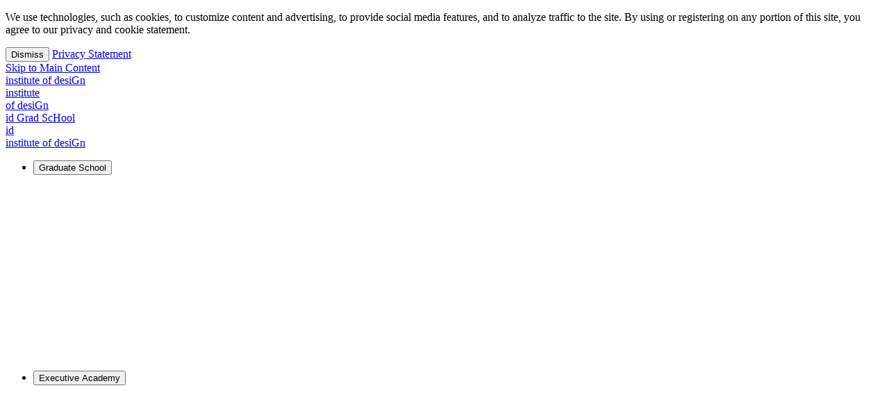

--- FILE ---
content_type: text/html; charset=UTF-8
request_url: https://id.iit.edu/course/business-design/
body_size: 11666
content:
<!DOCTYPE html><html lang="en"><head><meta charset="utf-8"><meta content="ie=edge" http-equiv="x-ua-compatible"><meta name="google" content="notranslate"><meta content="width=device-width, initial-scale=1.0" name="viewport"><link rel="preload" href="https://id.iit.edu/wp-content/themes/id-theme/main.eef5bb6e.css" as="style"><link rel="preload" href="https://id.iit.edu/wp-content/themes/id-theme/main.9d1d03d2.js" as="script"> <script type="speculationrules">{"prerender":[{"where":{"href_matches":"/*"},"eagerness":"moderate"}],"prefetch":[{"where":{"href_matches":"/*"},"eagerness":"moderate"}]}</script> <script defer src="[data-uri]"></script> <link rel="apple-touch-icon" sizes="180x180" href="https://id.iit.edu/wp-content/themes/id-theme/icons/apple-touch-icon.png"><link rel="icon" type="image/png" sizes="32x32" href="https://id.iit.edu/wp-content/themes/id-theme/icons/favicon-32x32.png"><link rel="icon" type="image/png" sizes="16x16" href="https://id.iit.edu/wp-content/themes/id-theme/icons/favicon-16x16.png"><link rel="manifest" href="https://id.iit.edu/wp-content/themes/id-theme/icons/site.webmanifest"><link rel="mask-icon" href="https://id.iit.edu/wp-content/themes/id-theme/icons/safari-pinned-tab.svg" color="#000000"><link rel="shortcut icon" href="https://id.iit.edu/wp-content/themes/id-theme/icons/favicon.ico"><meta name="msapplication-TileColor" content="#000000"><meta name="msapplication-config" content="https://id.iit.edu/wp-content/themes/id-theme/icons/browserconfig.xml"><meta name="theme-color" content="#000000"><link rel="stylesheet" href="https://id.iit.edu/wp-content/cache/autoptimize/css/autoptimize_single_02c35da5b7ca4a2d4fd15edbaf531f27.css"><meta name='robots' content='index, follow, max-image-preview:large, max-snippet:-1, max-video-preview:-1' /><title>Business Design | Institute of Design</title><meta name="description" content="Practical understanding of how businesses create and appropriate value across supply chain and stakeholder networks." /><link rel="canonical" href="https://id.iit.edu/course/business-design/" /><meta property="og:locale" content="en_US" /><meta property="og:type" content="article" /><meta property="og:title" content="Business Design" /><meta property="og:url" content="https://id.iit.edu/course/business-design/" /><meta property="og:site_name" content="Institute of Design" /><meta property="article:publisher" content="https://www.facebook.com/IITDesign" /><meta property="article:modified_time" content="2024-02-09T00:53:21+00:00" /><meta property="og:image" content="https://id.iit.edu/wp-content/uploads/2022/09/kaplan-night.jpg" /><meta property="og:image:width" content="1200" /><meta property="og:image:height" content="1002" /><meta property="og:image:type" content="image/jpeg" /><meta name="twitter:card" content="summary_large_image" /><meta name="twitter:site" content="@IITDesign" /> <script type="application/ld+json" class="yoast-schema-graph">{"@context":"https://schema.org","@graph":[{"@type":"WebPage","@id":"https://id.iit.edu/course/business-design/","url":"https://id.iit.edu/course/business-design/","name":"Business Design | Institute of Design","isPartOf":{"@id":"https://id.iit.edu/#website"},"datePublished":"2022-09-07T00:39:03+00:00","dateModified":"2024-02-09T00:53:21+00:00","breadcrumb":{"@id":"https://id.iit.edu/course/business-design/#breadcrumb"},"inLanguage":"en-US","potentialAction":[{"@type":"ReadAction","target":["https://id.iit.edu/course/business-design/"]}]},{"@type":"BreadcrumbList","@id":"https://id.iit.edu/course/business-design/#breadcrumb","itemListElement":[{"@type":"ListItem","position":1,"name":"Home","item":"https://id.iit.edu/"},{"@type":"ListItem","position":2,"name":"Courses","item":"https://id.iit.edu/course/"},{"@type":"ListItem","position":3,"name":"Business Design"}]},{"@type":"WebSite","@id":"https://id.iit.edu/#website","url":"https://id.iit.edu/","name":"Institute of Design at Illinois Tech","description":"Where learners become leaders and vice versa.","publisher":{"@id":"https://id.iit.edu/#organization"},"alternateName":"ID","potentialAction":[{"@type":"SearchAction","target":{"@type":"EntryPoint","urlTemplate":"https://id.iit.edu/?s={search_term_string}"},"query-input":{"@type":"PropertyValueSpecification","valueRequired":true,"valueName":"search_term_string"}}],"inLanguage":"en-US"},{"@type":"Organization","@id":"https://id.iit.edu/#organization","name":"Institute of Design at Illinois Tech","alternateName":"ID","url":"https://id.iit.edu/","logo":{"@type":"ImageObject","inLanguage":"en-US","@id":"https://id.iit.edu/#/schema/logo/image/","url":"https://id.iit.edu/wp-content/uploads/2022/09/ID_Logotype.png","contentUrl":"https://id.iit.edu/wp-content/uploads/2022/09/ID_Logotype.png","width":2831,"height":1001,"caption":"Institute of Design at Illinois Tech"},"image":{"@id":"https://id.iit.edu/#/schema/logo/image/"},"sameAs":["https://www.facebook.com/IITDesign","https://x.com/IITDesign","https://www.linkedin.com/school/iitdesign/","https://www.youtube.com/channel/UC4jNUHDrKZxPVWjd58S6baQ/featured","https://vimeo.com/iitdesign","https://www.eventbrite.com/o/institute-of-design-id-2741168798","http://www.instagram.com/IITDesign"],"description":"For more than 85 years, ID has invested primarily in students, and therefore, in the future of design through collegial work in the areas of human-centered design and systems design (systems thinking) for the public good.","email":"id-admissions@illinoistech.edu","telephone":"+13125954900","legalName":"Institute of Design at Illinois Tech","foundingDate":"2025-10-18","numberOfEmployees":{"@type":"QuantitativeValue","minValue":"501","maxValue":"1000"},"ownershipFundingInfo":"https://id.iit.edu/new-bauhaus/","ethicsPolicy":"https://id.iit.edu/mission-and-values/","diversityPolicy":"https://id.iit.edu/mission-and-values/"}]}</script> <style id='wp-img-auto-sizes-contain-inline-css' type='text/css'>img:is([sizes=auto i],[sizes^="auto," i]){contain-intrinsic-size:3000px 1500px}</style><style id='classic-theme-styles-inline-css' type='text/css'>/*! This file is auto-generated */
.wp-block-button__link{color:#fff;background-color:#32373c;border-radius:9999px;box-shadow:none;text-decoration:none;padding:calc(.667em + 2px) calc(1.333em + 2px);font-size:1.125em}.wp-block-file__button{background:#32373c;color:#fff;text-decoration:none}</style><link rel='stylesheet' id='import-eventbrite-events-front-pro-css' href='https://id.iit.edu/wp-content/cache/autoptimize/css/autoptimize_single_f5c85b1a5dc3c4c1b012c7547cc824ed.css?ver=6.9' type='text/css' media='all' /><link rel='stylesheet' id='font-awesome-css' href='https://id.iit.edu/wp-content/plugins/import-eventbrite-events/assets/css/font-awesome.min.css?ver=1.7.9' type='text/css' media='all' /><link rel='stylesheet' id='import-eventbrite-events-front-css' href='https://id.iit.edu/wp-content/cache/autoptimize/css/autoptimize_single_5ff0db3847cb91cccd7d2cee389378ca.css?ver=1.7.9' type='text/css' media='all' /><link rel='stylesheet' id='import-eventbrite-events-front-style2-css' href='https://id.iit.edu/wp-content/cache/autoptimize/css/autoptimize_single_bec97aa39fd94c03f4078cc53633a95d.css?ver=1.7.9' type='text/css' media='all' /><link rel='stylesheet' id='stripe-handler-ng-style-css' href='https://id.iit.edu/wp-content/cache/autoptimize/css/autoptimize_single_aa4b8db3479519b496c29ed10208f545.css?ver=2.0.96' type='text/css' media='all' /> <script type="text/javascript" defer src="https://id.iit.edu/wp-includes/js/jquery/jquery.min.js?ver=3.7.1" id="jquery-core-js"></script> <script type="text/javascript" defer src="https://id.iit.edu/wp-includes/js/jquery/jquery-migrate.min.js?ver=3.4.1" id="jquery-migrate-js"></script> <style type="text/css" id="wp-custom-css">label#nf-label-field-42-1,label#nf-label-field-42-2,label#nf-label-field-42-3,label#nf-label-field-42-4,label#nf-label-field-42-5,label#nf-label-field-31-1,label#nf-label-field-31-2,label#nf-label-field-31-3,label#nf-label-field-31-4,label#nf-label-field-31-5{margin-left:1em !important}</style> <script defer src="[data-uri]"></script> <style id='global-styles-inline-css' type='text/css'>:root{--wp--preset--aspect-ratio--square:1;--wp--preset--aspect-ratio--4-3:4/3;--wp--preset--aspect-ratio--3-4:3/4;--wp--preset--aspect-ratio--3-2:3/2;--wp--preset--aspect-ratio--2-3:2/3;--wp--preset--aspect-ratio--16-9:16/9;--wp--preset--aspect-ratio--9-16:9/16;--wp--preset--color--black:#000;--wp--preset--color--cyan-bluish-gray:#abb8c3;--wp--preset--color--white:#fff;--wp--preset--color--pale-pink:#f78da7;--wp--preset--color--vivid-red:#cf2e2e;--wp--preset--color--luminous-vivid-orange:#ff6900;--wp--preset--color--luminous-vivid-amber:#fcb900;--wp--preset--color--light-green-cyan:#7bdcb5;--wp--preset--color--vivid-green-cyan:#00d084;--wp--preset--color--pale-cyan-blue:#8ed1fc;--wp--preset--color--vivid-cyan-blue:#0693e3;--wp--preset--color--vivid-purple:#9b51e0;--wp--preset--gradient--vivid-cyan-blue-to-vivid-purple:linear-gradient(135deg,#0693e3 0%,#9b51e0 100%);--wp--preset--gradient--light-green-cyan-to-vivid-green-cyan:linear-gradient(135deg,#7adcb4 0%,#00d082 100%);--wp--preset--gradient--luminous-vivid-amber-to-luminous-vivid-orange:linear-gradient(135deg,#fcb900 0%,#ff6900 100%);--wp--preset--gradient--luminous-vivid-orange-to-vivid-red:linear-gradient(135deg,#ff6900 0%,#cf2e2e 100%);--wp--preset--gradient--very-light-gray-to-cyan-bluish-gray:linear-gradient(135deg,#eee 0%,#a9b8c3 100%);--wp--preset--gradient--cool-to-warm-spectrum:linear-gradient(135deg,#4aeadc 0%,#9778d1 20%,#cf2aba 40%,#ee2c82 60%,#fb6962 80%,#fef84c 100%);--wp--preset--gradient--blush-light-purple:linear-gradient(135deg,#ffceec 0%,#9896f0 100%);--wp--preset--gradient--blush-bordeaux:linear-gradient(135deg,#fecda5 0%,#fe2d2d 50%,#6b003e 100%);--wp--preset--gradient--luminous-dusk:linear-gradient(135deg,#ffcb70 0%,#c751c0 50%,#4158d0 100%);--wp--preset--gradient--pale-ocean:linear-gradient(135deg,#fff5cb 0%,#b6e3d4 50%,#33a7b5 100%);--wp--preset--gradient--electric-grass:linear-gradient(135deg,#caf880 0%,#71ce7e 100%);--wp--preset--gradient--midnight:linear-gradient(135deg,#020381 0%,#2874fc 100%);--wp--preset--font-size--small:13px;--wp--preset--font-size--medium:20px;--wp--preset--font-size--large:36px;--wp--preset--font-size--x-large:42px;--wp--preset--spacing--20:.44rem;--wp--preset--spacing--30:.67rem;--wp--preset--spacing--40:1rem;--wp--preset--spacing--50:1.5rem;--wp--preset--spacing--60:2.25rem;--wp--preset--spacing--70:3.38rem;--wp--preset--spacing--80:5.06rem;--wp--preset--shadow--natural:6px 6px 9px rgba(0,0,0,.2);--wp--preset--shadow--deep:12px 12px 50px rgba(0,0,0,.4);--wp--preset--shadow--sharp:6px 6px 0px rgba(0,0,0,.2);--wp--preset--shadow--outlined:6px 6px 0px -3px #fff,6px 6px #000;--wp--preset--shadow--crisp:6px 6px 0px #000}:where(.is-layout-flex){gap:.5em}:where(.is-layout-grid){gap:.5em}body .is-layout-flex{display:flex}.is-layout-flex{flex-wrap:wrap;align-items:center}.is-layout-flex>:is(*,div){margin:0}body .is-layout-grid{display:grid}.is-layout-grid>:is(*,div){margin:0}:where(.wp-block-columns.is-layout-flex){gap:2em}:where(.wp-block-columns.is-layout-grid){gap:2em}:where(.wp-block-post-template.is-layout-flex){gap:1.25em}:where(.wp-block-post-template.is-layout-grid){gap:1.25em}.has-black-color{color:var(--wp--preset--color--black) !important}.has-cyan-bluish-gray-color{color:var(--wp--preset--color--cyan-bluish-gray) !important}.has-white-color{color:var(--wp--preset--color--white) !important}.has-pale-pink-color{color:var(--wp--preset--color--pale-pink) !important}.has-vivid-red-color{color:var(--wp--preset--color--vivid-red) !important}.has-luminous-vivid-orange-color{color:var(--wp--preset--color--luminous-vivid-orange) !important}.has-luminous-vivid-amber-color{color:var(--wp--preset--color--luminous-vivid-amber) !important}.has-light-green-cyan-color{color:var(--wp--preset--color--light-green-cyan) !important}.has-vivid-green-cyan-color{color:var(--wp--preset--color--vivid-green-cyan) !important}.has-pale-cyan-blue-color{color:var(--wp--preset--color--pale-cyan-blue) !important}.has-vivid-cyan-blue-color{color:var(--wp--preset--color--vivid-cyan-blue) !important}.has-vivid-purple-color{color:var(--wp--preset--color--vivid-purple) !important}.has-black-background-color{background-color:var(--wp--preset--color--black) !important}.has-cyan-bluish-gray-background-color{background-color:var(--wp--preset--color--cyan-bluish-gray) !important}.has-white-background-color{background-color:var(--wp--preset--color--white) !important}.has-pale-pink-background-color{background-color:var(--wp--preset--color--pale-pink) !important}.has-vivid-red-background-color{background-color:var(--wp--preset--color--vivid-red) !important}.has-luminous-vivid-orange-background-color{background-color:var(--wp--preset--color--luminous-vivid-orange) !important}.has-luminous-vivid-amber-background-color{background-color:var(--wp--preset--color--luminous-vivid-amber) !important}.has-light-green-cyan-background-color{background-color:var(--wp--preset--color--light-green-cyan) !important}.has-vivid-green-cyan-background-color{background-color:var(--wp--preset--color--vivid-green-cyan) !important}.has-pale-cyan-blue-background-color{background-color:var(--wp--preset--color--pale-cyan-blue) !important}.has-vivid-cyan-blue-background-color{background-color:var(--wp--preset--color--vivid-cyan-blue) !important}.has-vivid-purple-background-color{background-color:var(--wp--preset--color--vivid-purple) !important}.has-black-border-color{border-color:var(--wp--preset--color--black) !important}.has-cyan-bluish-gray-border-color{border-color:var(--wp--preset--color--cyan-bluish-gray) !important}.has-white-border-color{border-color:var(--wp--preset--color--white) !important}.has-pale-pink-border-color{border-color:var(--wp--preset--color--pale-pink) !important}.has-vivid-red-border-color{border-color:var(--wp--preset--color--vivid-red) !important}.has-luminous-vivid-orange-border-color{border-color:var(--wp--preset--color--luminous-vivid-orange) !important}.has-luminous-vivid-amber-border-color{border-color:var(--wp--preset--color--luminous-vivid-amber) !important}.has-light-green-cyan-border-color{border-color:var(--wp--preset--color--light-green-cyan) !important}.has-vivid-green-cyan-border-color{border-color:var(--wp--preset--color--vivid-green-cyan) !important}.has-pale-cyan-blue-border-color{border-color:var(--wp--preset--color--pale-cyan-blue) !important}.has-vivid-cyan-blue-border-color{border-color:var(--wp--preset--color--vivid-cyan-blue) !important}.has-vivid-purple-border-color{border-color:var(--wp--preset--color--vivid-purple) !important}.has-vivid-cyan-blue-to-vivid-purple-gradient-background{background:var(--wp--preset--gradient--vivid-cyan-blue-to-vivid-purple) !important}.has-light-green-cyan-to-vivid-green-cyan-gradient-background{background:var(--wp--preset--gradient--light-green-cyan-to-vivid-green-cyan) !important}.has-luminous-vivid-amber-to-luminous-vivid-orange-gradient-background{background:var(--wp--preset--gradient--luminous-vivid-amber-to-luminous-vivid-orange) !important}.has-luminous-vivid-orange-to-vivid-red-gradient-background{background:var(--wp--preset--gradient--luminous-vivid-orange-to-vivid-red) !important}.has-very-light-gray-to-cyan-bluish-gray-gradient-background{background:var(--wp--preset--gradient--very-light-gray-to-cyan-bluish-gray) !important}.has-cool-to-warm-spectrum-gradient-background{background:var(--wp--preset--gradient--cool-to-warm-spectrum) !important}.has-blush-light-purple-gradient-background{background:var(--wp--preset--gradient--blush-light-purple) !important}.has-blush-bordeaux-gradient-background{background:var(--wp--preset--gradient--blush-bordeaux) !important}.has-luminous-dusk-gradient-background{background:var(--wp--preset--gradient--luminous-dusk) !important}.has-pale-ocean-gradient-background{background:var(--wp--preset--gradient--pale-ocean) !important}.has-electric-grass-gradient-background{background:var(--wp--preset--gradient--electric-grass) !important}.has-midnight-gradient-background{background:var(--wp--preset--gradient--midnight) !important}.has-small-font-size{font-size:var(--wp--preset--font-size--small) !important}.has-medium-font-size{font-size:var(--wp--preset--font-size--medium) !important}.has-large-font-size{font-size:var(--wp--preset--font-size--large) !important}.has-x-large-font-size{font-size:var(--wp--preset--font-size--x-large) !important}</style></head><body class="opacity-0 wp-singular course-template-default single single-course postid-1174 wp-theme-id-theme"> <noscript><iframe src="https://www.googletagmanager.com/ns.html?id=GTM-NXZ2H6D"
 height="0" width="0" style="display:none;visibility:hidden"></iframe></noscript><div id="root"><div class="fixed right-0 bottom-0 max-w-[382px] px-40 pt-30 pb-40 bg-black text-white z-10 invisible" data-component="cookieNotice"><p class="text-16 leading-126 tracking-2 mb-30">We use technologies, such as cookies, to customize content and advertising, to provide social media features, and to analyze traffic to the site. By using or registering on any portion of this site, you agree to our privacy and cookie statement.</p><div class="flex gap-x-15"> <button    class="border-1 border-current leading-100 rounded-full outline-none focus-visible:ring-1 focus-visible:ring-current font-normal text-12 s:text-14 tracking-6 uppercase px-11 s:px-13 py-5 hover:bg-white hover:text-black js-dismissButton"
 >Dismiss</button> <a    class="border-1 border-current leading-100 rounded-full outline-none focus-visible:ring-1 focus-visible:ring-current font-normal text-12 s:text-14 tracking-6 uppercase px-11 s:px-13 py-5 hover:bg-white hover:text-black"
 href="https://www.iit.edu/privacy"
 target="_blank"
 rel="noopener noreferrer"
 >Privacy Statement</a></div></div> <a
 class="skip-to-content fixed top-0 left-0 px-8 py-5 bg-gray-30 text-black -translate-y-full focus:-translate-y-0 z-10 outline-none font-normal"
 href="#maincontent"
 > Skip to Main Content </a><div class="g p-15 s:p-25"> <a
 class="font-display-100 leading-100 tracking-normal block whitespace-nowrap col-span-4 s:col-span-12 outline-none focus-visible:ring-1 focus-visible:ring-current focus-visible:ring-offset-4"
 href="https://id.iit.edu/graduate-school/"
 data-component="logo"
 data-logo
 ><div class="relative"><div class="s:invisible js-fit"><div class="hidden s:block">i<span class="salt">n</span>stitute of desiGn</div><div class="s:hidden">i<span class="salt">n</span>stitute<br>of desiGn</div></div><div class="hidden s:block absolute top-0 left-0 js-logo"> id Grad ScHool</div></div> </a></div><header
 class="s:border-b-[1px] border-black-50 pl-5 s:pl-25 pr-5 s:pr-10 text-22 leading-100 tracking-1 flex s:justify-between gap-x-30 will-change-transform fixed s:sticky top-0 right-0 s:right-auto z-9 s:bg-white text-white s:text-black mix-blend-difference s:mix-blend-normal"
 data-component="header"
 data-header
><div class="hidden s:block absolute w-full h-1px bg-black-50 left-0 -translate-y-1px"></div><div class="hidden s:flex items-center h-43 s:h-62 relative flex-shrink-0"> <a class="font-display-100 leading-100 tracking-normal text-32 pr-15 outline-none group" href="/"><div class="origin-top-left group-focus-visible:ring-1 group-focus-visible:ring-black js-monogram">id</div><div class="origin-top-left absolute left-0 top-0 w-[calc(100vw-1.5rem)] s:w-[calc(100vw-2.5rem)] py-25 whitespace-nowrap text-[calc(73.6/1536*100vw)] invisible group-focus-visible:ring-1 group-focus-visible:ring-black js-horizontal">i<span class="salt">n</span>stitute of desiGn</div> </a><nav
 class="relative h-full"
 data-component="navBar"
 data-has-dropdowns
 ><div class="absolute top-full w-screen bg-black origin-top invisible will-change-transform js-dropdownBg"></div><ul class="relative flex items-center h-full"><li class="h-full js-items"> <button
 class="flex items-center h-full text-black px-15 outline-none group hover:opacity-50 js-dropdownButtons"
 data-index="0"
 data-tabbable
 > <span class="group-focus-visible:ring-1 group-focus-visible:ring-current"> Graduate School </span> </button><div
 class="absolute top-full g px-15 s:px-25 w-screen text-white selection:bg-white selection:text-black invisible js-dropdowns"
 style="--b: 100%; clip-path: inset(0% 0% var(--b) 0%);"
 data-index="0"
 ><div class="col-span-5 m:col-span-4 pt-50 pb-85 space-y-20"><h2 class="font-normal text-12 leading-100 tracking-6 uppercase"> For Learners</h2><p class="font-serif text-36 leading-105 tracking-n4"> Identify and build new ways forward, even in the most challenging times.</p> <a
 class="group outline-none focus-visible:ring-1 focus-visible:ring-current flex items-baseline gap-x-5 hover:opacity-70 text-18 s:text-20 pt-10"
 href="https://id.iit.edu/graduate-school/"
 data-tabbable> Learn More<div class="inline-block translate-y-[0.08em] group-hover:rotate-45 will-change-transform">↗</div></a></div><ul class="col-span-6 col-start-7 m:col-start-6 [column-fill:balance] [column-gap:3rem] py-85 [column-count:2]"><li class="inline-block w-full [break-inside:avoid-column] mb-13"> <a
 class="group outline-none focus-visible:ring-1 focus-visible:ring-current hover:opacity-70 text-24 l:text-26 leading-126 tracking-1 will-change-transform"
 href="https://id.iit.edu/graduate-school/"
 data-tabbable> Overview</a></li><li class="inline-block w-full [break-inside:avoid-column] mb-13"> <a
 class="group outline-none focus-visible:ring-1 focus-visible:ring-current hover:opacity-70 text-24 l:text-26 leading-126 tracking-1 will-change-transform"
 href="https://id.iit.edu/graduate-school/master-of-design/"
 data-tabbable> Master of Design</a></li><li class="inline-block w-full [break-inside:avoid-column] mb-13"> <a
 class="group outline-none focus-visible:ring-1 focus-visible:ring-current hover:opacity-70 text-24 l:text-26 leading-126 tracking-1 will-change-transform"
 href="https://id.iit.edu/graduate-school/master-of-design-mba/"
 data-tabbable> Master of Design + MBA</a></li><li class="inline-block w-full [break-inside:avoid-column] mb-13"> <a
 class="group outline-none focus-visible:ring-1 focus-visible:ring-current hover:opacity-70 text-24 l:text-26 leading-126 tracking-1 will-change-transform"
 href="https://id.iit.edu/graduate-school/master-of-design-mpa/"
 data-tabbable> Master of Design + MPA</a></li><li class="inline-block w-full [break-inside:avoid-column] mb-13"> <a
 class="group outline-none focus-visible:ring-1 focus-visible:ring-current hover:opacity-70 text-24 l:text-26 leading-126 tracking-1 will-change-transform"
 href="https://id.iit.edu/graduate-school/master-of-design-methods/"
 data-tabbable> Master of Science in Strategic Design Leadership</a></li><li class="inline-block w-full [break-inside:avoid-column] mb-13"> <a
 class="group outline-none focus-visible:ring-1 focus-visible:ring-current hover:opacity-70 text-24 l:text-26 leading-126 tracking-1 will-change-transform"
 href="https://id.iit.edu/graduate-school/phd-in-design/"
 data-tabbable> PhD in Design</a></li><li class="inline-block w-full [break-inside:avoid-column] mb-13"> <a
 class="group outline-none focus-visible:ring-1 focus-visible:ring-current hover:opacity-70 text-24 l:text-26 leading-126 tracking-1 will-change-transform"
 href="https://id.iit.edu/graduate-school/career-support/"
 data-tabbable> Career Support</a></li><li class="inline-block w-full [break-inside:avoid-column] mb-13"> <a
 class="group outline-none focus-visible:ring-1 focus-visible:ring-current hover:opacity-70 text-24 l:text-26 leading-126 tracking-1 will-change-transform"
 href="https://id.iit.edu/graduate-school/apply/"
 data-tabbable> Apply</a></li></ul></div></li><li class="h-full js-items"> <button
 class="flex items-center h-full text-black px-15 outline-none group hover:opacity-50 js-dropdownButtons"
 data-index="1"
 data-tabbable
 > <span class="group-focus-visible:ring-1 group-focus-visible:ring-current"> Executive Academy </span> </button><div
 class="absolute top-full g px-15 s:px-25 w-screen text-white selection:bg-white selection:text-black invisible js-dropdowns"
 style="--b: 100%; clip-path: inset(0% 0% var(--b) 0%);"
 data-index="1"
 ><div class="col-span-5 m:col-span-4 pt-50 pb-85 space-y-20"><h2 class="font-normal text-12 leading-100 tracking-6 uppercase"> For Organizations</h2><p class="font-serif text-36 leading-105 tracking-n4"> Visualize the opportunities and obstacles ahead, no matter your goals.</p> <a
 class="group outline-none focus-visible:ring-1 focus-visible:ring-current flex items-baseline gap-x-5 hover:opacity-70 text-18 s:text-20 pt-10"
 href="https://id.iit.edu/academy"
 data-tabbable> Learn More<div class="inline-block translate-y-[0.08em] group-hover:rotate-45 will-change-transform">↗</div></a></div><ul class="col-span-6 col-start-7 m:col-start-6 [column-fill:balance] [column-gap:3rem] py-85 [column-count:2]"><li class="inline-block w-full [break-inside:avoid-column] mb-13"> <a
 class="group outline-none focus-visible:ring-1 focus-visible:ring-current hover:opacity-70 text-24 l:text-26 leading-126 tracking-1 will-change-transform"
 href="https://id.iit.edu/academy"
 data-tabbable> Overview</a></li><li class="inline-block w-full [break-inside:avoid-column] mb-13"> <a
 class="group outline-none focus-visible:ring-1 focus-visible:ring-current hover:opacity-70 text-24 l:text-26 leading-126 tracking-1 will-change-transform"
 href="https://id.iit.edu/academy/about/"
 data-tabbable> Work With Us</a></li><li class="inline-block w-full [break-inside:avoid-column] mb-13"> <a
 class="group outline-none focus-visible:ring-1 focus-visible:ring-current hover:opacity-70 text-24 l:text-26 leading-126 tracking-1 will-change-transform"
 href="https://id.iit.edu/resource-library/"
 data-tabbable> Resource Library</a></li><li class="inline-block w-full [break-inside:avoid-column] mb-13"> <a
 class="group outline-none focus-visible:ring-1 focus-visible:ring-current hover:opacity-70 text-24 l:text-26 leading-126 tracking-1 will-change-transform"
 href="https://id.iit.edu/executive-academy/phd-corporate-partnerships/"
 data-tabbable> PhD Corporate Partnerships</a></li><li class="inline-block w-full [break-inside:avoid-column] mb-13"> <a
 class="group outline-none focus-visible:ring-1 focus-visible:ring-current hover:opacity-70 text-24 l:text-26 leading-126 tracking-1 will-change-transform"
 href="https://id.iit.edu/hire-from-id/"
 data-tabbable> Hire from ID</a></li></ul></div></li><li class="h-full js-items"> <button
 class="flex items-center h-full text-black px-15 outline-none group hover:opacity-50 js-dropdownButtons"
 data-index="2"
 data-tabbable
 > <span class="group-focus-visible:ring-1 group-focus-visible:ring-current"> Action Labs </span> </button><div
 class="absolute top-full g px-15 s:px-25 w-screen text-white selection:bg-white selection:text-black invisible js-dropdowns"
 style="--b: 100%; clip-path: inset(0% 0% var(--b) 0%);"
 data-index="2"
 ><div class="col-span-5 m:col-span-4 pt-50 pb-85 space-y-20"><h2 class="font-normal text-12 leading-100 tracking-6 uppercase"> For Everyone</h2><p class="font-serif text-36 leading-105 tracking-n4"> Design novel approaches to the world’s most pressing issues.</p> <a
 class="group outline-none focus-visible:ring-1 focus-visible:ring-current flex items-baseline gap-x-5 hover:opacity-70 text-18 s:text-20 pt-10"
 href="https://id.iit.edu/action-labs/"
 data-tabbable> Learn More<div class="inline-block translate-y-[0.08em] group-hover:rotate-45 will-change-transform">↗</div></a></div><ul class="col-span-6 col-start-7 m:col-start-6 [column-fill:balance] [column-gap:3rem] py-85 [column-count:2]"><li class="inline-block w-full [break-inside:avoid-column] mb-13"> <a
 class="group outline-none focus-visible:ring-1 focus-visible:ring-current hover:opacity-70 text-24 l:text-26 leading-126 tracking-1 will-change-transform"
 href="https://id.iit.edu/action-labs/"
 data-tabbable> Overview</a></li><li class="inline-block w-full [break-inside:avoid-column] mb-13"> <a
 class="group outline-none focus-visible:ring-1 focus-visible:ring-current hover:opacity-70 text-24 l:text-26 leading-126 tracking-1 will-change-transform"
 href="https://id.iit.edu/action-labs/equitable-healthcare"
 data-tabbable> Equitable Healthcare Lab</a></li><li class="inline-block w-full [break-inside:avoid-column] mb-13"> <a
 class="group outline-none focus-visible:ring-1 focus-visible:ring-current hover:opacity-70 text-24 l:text-26 leading-126 tracking-1 will-change-transform"
 href="https://id.iit.edu/action-labs/food-systems/"
 data-tabbable> Food Systems Lab</a></li><li class="inline-block w-full [break-inside:avoid-column] mb-13"> <a
 class="group outline-none focus-visible:ring-1 focus-visible:ring-current hover:opacity-70 text-24 l:text-26 leading-126 tracking-1 will-change-transform"
 href=""
 data-tabbable> </a></li><li class="inline-block w-full [break-inside:avoid-column] mb-13"> <a
 class="group outline-none focus-visible:ring-1 focus-visible:ring-current hover:opacity-70 text-24 l:text-26 leading-126 tracking-1 will-change-transform"
 href="https://id.iit.edu/action-labs/net-behavioral-action-lab/"
 data-tabbable> Net Positive Behavior Lab</a></li><li class="inline-block w-full [break-inside:avoid-column] mb-13"> <a
 class="group outline-none focus-visible:ring-1 focus-visible:ring-current hover:opacity-70 text-24 l:text-26 leading-126 tracking-1 will-change-transform"
 href="https://id.iit.edu/action-labs/more-ways-to-partner/"
 data-tabbable> More Ways to Partner</a></li></ul></div></li><li class="bg-white mix-blend-difference h-full absolute left-0 right-0 pointer-events-none invisible origin-left js-tab"></li></ul></nav></div><div class="flex items-start s:items-center w-full relative z-1"> <a class="ml-auto flex s:hidden items-center px-10 s:px-15 s:gap-x-10 h-43 s:h-62 outline-none focus-visible:ring-1 focus-visible:ring-current focus-visible:ring-inset focus-visible:ring-offset-4" href="/search"> <svg class="w-13" viewBox="0 0 13 18" fill="none"> <path fill-rule="evenodd" clip-rule="evenodd" d="M9.12191 11.4858C11.7158 9.98827 12.6045 6.67149 11.1069 4.07761C9.60936 1.48374 6.29258 0.595008 3.69871 2.09258C1.10483 3.59016 0.216102 6.90694 1.71368 9.50081C3.21125 12.0947 6.52803 12.9834 9.12191 11.4858ZM9.61492 12.3398C12.6804 10.5699 13.7307 6.65008 11.9609 3.58459C10.191 0.519104 6.27118 -0.53121 3.20569 1.23865C0.140198 3.00851 -0.910117 6.92834 0.859745 9.99383C2.62961 13.0593 6.54943 14.1096 9.61492 12.3398Z" class="fill-current"/> <path d="M8.69494 11.7324L9.54887 11.2393L13 17.2169L12.1461 17.7099L8.69494 11.7324Z" class="fill-current"/> </svg><div class="sr-only">Search</div> </a><div id="quick-search" class="hidden s:block relative w-full" data-component="quickSearch"> <button class="ml-auto flex items-center px-10 s:px-15 s:gap-x-10 h-43 s:h-62 outline-none focus-visible:ring-1 focus-visible:ring-current focus-visible:ring-inset focus-visible:ring-offset-4 js-toggle"> <svg class="w-13" viewBox="0 0 13 18" fill="none"> <path fill-rule="evenodd" clip-rule="evenodd" d="M9.12191 11.4858C11.7158 9.98827 12.6045 6.67149 11.1069 4.07761C9.60936 1.48374 6.29258 0.595008 3.69871 2.09258C1.10483 3.59016 0.216102 6.90694 1.71368 9.50081C3.21125 12.0947 6.52803 12.9834 9.12191 11.4858ZM9.61492 12.3398C12.6804 10.5699 13.7307 6.65008 11.9609 3.58459C10.191 0.519104 6.27118 -0.53121 3.20569 1.23865C0.140198 3.00851 -0.910117 6.92834 0.859745 9.99383C2.62961 13.0593 6.54943 14.1096 9.61492 12.3398Z" class="fill-current"/> <path d="M8.69494 11.7324L9.54887 11.2393L13 17.2169L12.1461 17.7099L8.69494 11.7324Z" class="fill-current"/> </svg> <span class="sr-only">Search</span> </button><div class="absolute inset-0 selection:bg-white selection:text-black invisible js-container"></div><div class="absolute top-full inset-x-0 selection:bg-white selection:text-black js-panelContainer"></div></div> <button class="flex flex-grow-0 items-center px-10 s:px-15 s:gap-x-10 h-43 s:h-62 outline-none focus-visible:ring-1 focus-visible:ring-current focus-visible:ring-inset focus-visible:ring-offset-4 before:absolute before:top-0 before:left-[calc(100vw-14.5rem)] before:right-0 before:h-[var(--header-height)] js-menuToggle"> <span class="w-45 h-13 flex flex-col justify-between s:translate-y-1px"> <span class="w-full h-1px bg-current origin-right js-topBun"></span> <span class="w-full h-1px bg-current origin-right js-patty"></span> <span class="w-full h-1px bg-current origin-right js-bottomBun"></span> </span> <span class="sr-only"> <span class="block relative"> <span class="js-menuText">Menu</span> <span class="block absolute top-0 invisible js-closeText">Close</span> </span> </span> </button></div></header><main id="maincontent" tabindex="-1" class="outline-none"><h1 class="sr-only"> Business Design</h1><nav
 class="breadcrumbs"
 aria-label="Breadcrumbs"
 ><ol><li> <a href="/"> Home </a></li><li> <a href="https://id.iit.edu/graduate-school/"> Graduate School </a></li><li> <a
 href="https://id.iit.edu/course/business-design/"
 aria-current="page"
 > Business Design </a></li></ol></nav><div
 class="module mt-30 s:mt-50 px-15 s:px-25 mb-60 s:mb-100"
 ><div class="g gap-y-50"><h2 class="font-serif text-40 s:text-64 leading-100 tracking-n4 col-span-6 s:col-span-7 m:col-span-6"> Business Design</h2><div class="col-span-6 s:col-span-7 m:col-span-6 s:row-start-2"><div class="rich-text max-w-[607px]"><p>Practical understanding of how businesses create and appropriate value across supply chain and stakeholder networks.</p></div></div></div></div><div
 class="module mt-30 s:mt-50 px-15 s:px-25 mb-30 s:mb-50"
 ><h2 class="pt-15 s:pt-25 border-t-1 border-t-black-30 text-22 s:text-26 leading-100 tracking-1" id=""></h2></div><div
 class="module mt-30 s:mt-50 px-15 s:px-25 mb-60 s:mb-100"
 ><div class="g"><div class="col-span-1 s:col-span-2 row-span-2 text-50 xs:text-114 s:text-158 font-display-100 leading-100">“</div><div class="col-span-5 xs:col-span-4 s:col-span-9 m:col-span-8 !col-start-2 xs:!col-start-3 font-serif text-26 s:text-36 leading-120 s:leading-130 tracking-n4"> Course offers an opportunity to think like a business while incorporating [the] human and society-centered solutions ID is good at.</div><div class="col-span-5 xs:col-span-4 s:col-span-9 m:col-span-8 col-start-2 xs:col-start-3 text-right text-black-70 mt-50 font-normal text-16 s:text-20"> —ID alumni</div></div></div><div
 class="module mt-30 s:mt-50 px-15 s:px-25 mb-30 s:mb-50"
 ><h2 class="pt-15 s:pt-25 border-t-1 border-t-black-30 text-22 s:text-26 leading-100 tracking-1" id=""></h2></div><div
 class="module mt-30 s:mt-50 px-15 s:px-25 mb-60 s:mb-100"
 ><div class="g"><div class="col-span-6 s:col-span-5"><h2 class="font-serif text-40 s:text-64 tracking-n4 leading-105 mb-20">Objective & Outcomes</h2></div><div class="rich-text text-18 s:text-22 leading-132 s:leading-145 col-span-6 s:col-start-7"><p>In this course, students will develop a practical understanding of how business models are used to create appropriate value for participants in a value web, such as core business, its customers, suppliers, and other stakeholders. Students will work together through the semester to explore and develop new business model concepts in diverse industry and social sectors. Topics include value proposition, value creation, delivery, and capture. We will explore competitive and cooperative approaches to creating economic and social value.</p><p>Upon completing this course, students will be able to demonstrate how a business can create and allocate value across a web of participants and effectively communicate the business model to win supporters.</p></div></div></div><div
 class="module mt-30 s:mt-50 px-15 s:px-25 mb-30 s:mb-50"
 ><h2 class="pt-15 s:pt-25 border-t-1 border-t-black-30 text-22 s:text-26 leading-100 tracking-1" id=""></h2></div><div
 class="module mt-30 s:mt-50 px-15 s:px-25 mb-60 s:mb-100"
 ><div class="g"><div class="col-span-6 s:col-span-5"><h2 class="font-serif text-40 s:text-64 tracking-n4 leading-105 mb-20">Typical Schedule</h2></div><div class="rich-text text-18 s:text-22 leading-132 s:leading-145 col-span-6 s:col-start-7"><ul><li><strong>Session 1</strong>: Course Introduction: Business models, theories of the firm</li><li><strong>Session 2</strong>: What Is Value?</li><li><strong>Session 3</strong>: Value Creation: How &#038; with whom</li><li><strong>Session 4</strong>: Value Ecosystems: Partnerships</li><li><strong>Session 5</strong>: Value Capture: Finances</li><li><strong>Session 6</strong>: Financing Your Business</li><li><strong>Session 7</strong>: Course Wrap-Up: Presentations</li></ul></div></div></div><div
 class="module mt-30 s:mt-50 px-15 s:px-25 mb-30 s:mb-50"
 ><h2 class="pt-15 s:pt-25 border-t-1 border-t-black-30 text-22 s:text-26 leading-100 tracking-1" id=""></h2></div><div
 class="module mt-30 s:mt-50 px-15 s:px-25"
 > <a
 class="bleed block px-15 s:px-25 pt-20 s:pt-30 pb-30 s:pb-50 group outline-none focus-visible:ring-1 focus-visible:ring-current focus-visible:ring-inset focus-visible:ring-offset-8"
 href="https://id.iit.edu/graduate-school/courses/"
 ><div class="absolute inset-0 origin-bottom transition-transform ease-in-out-quint duration-700 scale-y-0 group-hover:scale-y-100 will-change-transform" style="background-color: #587dba"></div><div class="sr-only">See all MDes Courses</div><div class="font-serif italic text-36 s:text-50 m:text-64 leading-100 tracking-n4 mb-10 s:mb-20 m:mb-30 relative z-1" aria-hidden="true"> See all</div><div class="font-display-100 text-28 xs:text-42 s:text-80 m:text-115 leading-100 tracking-normal break-words relative z-1" aria-hidden="true">MDes Courses <svg class="inline-block w-[0.77em] translate-y-[-0.185em]" viewBox="0 0 1046 860" fill="none" xmlns="http://www.w3.org/2000/svg"> <path class="fill-current" d="M0 0V186.608H430V186.319L541.8 186.319L430 298.119V430H298.119L0 728.119V860H131.881L430 561.881V430H561.881L859.392 132.489V860H1046V0H0Z" /> </svg></div> </a></div></main><footer class="g gap-y-50 s:gap-y-120 bg-black text-white px-15 s:px-25 py-30 s:py-50 selection:bg-white selection:text-black"><div class="col-span-6 s:col-span-5 flex flex-col"><p class="font-serif text-30 xs:text-36 s:text-30 m:text-36 leading-105 tracking-n4"> From graduate students to the C-Suite, we help professionals use design to address the speed, scale, and complexity of change in our lives.</p></div><div class="newsletter relative col-span-6 s:col-span-5 s:row-start-2"></div><div class="col-span-6 s:col-span-6 s:col-start-7 flex flex-wrap gap-y-50"><div class="w-full xs:w-1/2"><p>Institute of Design (ID)<br /> Illinois Tech<br /> 3137 South Federal Street<br /> Chicago, IL 60616<br /> +1 312 595 4900</p></div><div class="w-full xs:w-1/2 flex gap-x-10"><ul class="w-1/2 space-y-15 s:space-y-20 leading-100"><li> <a
 class="group outline-none focus-visible:ring-1 focus-visible:ring-current flex items-baseline gap-x-5 hover:opacity-70"
 href="https://id.iit.edu/join-our-mailing-list/"
 > Newsletter<div class="inline-block translate-y-[0.08em] group-hover:rotate-45 will-change-transform">↗</div></a></li><li> <a
 class="group outline-none focus-visible:ring-1 focus-visible:ring-current flex items-baseline gap-x-5 hover:opacity-70"
 href="//id.iit.edu/contact/"
 > Contact<div class="inline-block translate-y-[0.08em] group-hover:rotate-45 will-change-transform">↗</div></a></li><li> <a
 class="group outline-none focus-visible:ring-1 focus-visible:ring-current flex items-baseline gap-x-5 hover:opacity-70"
 href="https://host.nxt.blackbaud.com/donor-form/?svcid=renxt&formId=fc3116c8-47b1-4c61-817c-7ac82c51660b&envid=p-eedIiK9_DUuz9aUDcc2V6g&zone=usa"
 target="_blank"
 rel="noopener noreferrer"
 > Give<div class="inline-block translate-y-[0.08em] group-hover:rotate-45 will-change-transform">↗</div></a></li><li> <a
 class="group outline-none focus-visible:ring-1 focus-visible:ring-current flex items-baseline gap-x-5 hover:opacity-70"
 href="https://id.iit.edu/graduate-school/apply/"
 > Apply<div class="inline-block translate-y-[0.08em] group-hover:rotate-45 will-change-transform">↗</div></a></li><li> <a
 class="group outline-none focus-visible:ring-1 focus-visible:ring-current flex items-baseline gap-x-5 hover:opacity-70"
 href="https://www.iit.edu/"
 > Illinois Tech<div class="inline-block translate-y-[0.08em] group-hover:rotate-45 will-change-transform">↗</div></a></li></ul><ul class="w-1/2 space-y-15 s:space-y-20 leading-100"><li> <a
 class="group outline-none focus-visible:ring-1 focus-visible:ring-current flex items-baseline gap-x-5 hover:opacity-70"
 href="http://www.facebook.com/IITDesign"
 > Facebook<div class="inline-block translate-y-[0.08em] group-hover:rotate-45 will-change-transform">↗</div></a></li><li> <a
 class="group outline-none focus-visible:ring-1 focus-visible:ring-current flex items-baseline gap-x-5 hover:opacity-70"
 href="http://www.linkedin.com/edu/school?id=162038"
 > LinkedIn<div class="inline-block translate-y-[0.08em] group-hover:rotate-45 will-change-transform">↗</div></a></li><li> <a
 class="group outline-none focus-visible:ring-1 focus-visible:ring-current flex items-baseline gap-x-5 hover:opacity-70"
 href="https://www.instagram.com/iitdesign/"
 > Instagram<div class="inline-block translate-y-[0.08em] group-hover:rotate-45 will-change-transform">↗</div></a></li></ul></div></div><ul class="col-span-6 s:col-span-6 s:col-start-7 flex s:justify-end items-baseline self-end text-14 s:text-16 leading-128 gap-x-20 s:gap-x-25 pt-30"><li><form> <label class="flex items-baseline gap-x-10 cursor-pointer group"> <input
 class="peer sr-only"
 type="checkbox"
 data-component="reduceMotionToggle"
 > <span class="relative w-14 h-14 border-1 border-black-30 bg-gray-10 text-white peer-checked:text-black"> <svg class="inset-x-1 absolute top-1/2 -translate-y-1/2" viewBox="0 0 337 260" fill="none"> <path d="M119.693 259.813L0.671997 140.792L42.636 98.9066L119.693 175.959L294.707 0.865234L336.671 42.8292L119.693 259.813Z" class="fill-current"/> </svg> </span> <span class="select-none group-hover:opacity-70"> Reduce Motion </span> </label></form></li><li> <a
 class="group outline-none focus-visible:ring-1 focus-visible:ring-current hover:opacity-70"
 href="https://www.iit.edu/privacy"
 target="_blank"
 rel="noopener noreferrer"
 > Privacy Policy</a></li><li>Copyright 2026</li></ul></footer><div
 class="fixed inset-0 w-full h-0 bg-black text-white z-10 will-change-transform overflow-hidden"
 data-component="menu"
 data-menu
 id="menu"
 style="pointer-events: none;" ><div class="g p-15 s:p-25 grid s:hidden"> <a
 class="font-display-100 leading-100 tracking-normal block whitespace-nowrap col-span-4 s:col-span-12 outline-none focus-visible:ring-1 focus-visible:ring-current focus-visible:ring-offset-4"
 href="/"
 data-component="logo"
 data-logo
 ><div class="relative"><div class="s:invisible js-fit"><div class="hidden s:block">i<span class="salt">n</span>stitute of desiGn</div><div class="s:hidden">i<span class="salt">n</span>stitute<br>of desiGn</div></div><div class="hidden s:block absolute top-0 left-0 js-logo"></div></div> </a></div><header
 class="s:border-b-[1px] border-black-50 pl-5 s:pl-25 pr-5 s:pr-10 text-22 leading-100 tracking-1 flex s:justify-between gap-x-30 will-change-transform fixed s:sticky top-0 right-0 s:right-auto"
 data-component="header"
 data-header
><div class="hidden s:block absolute w-full h-1px bg-black-50 left-0 -translate-y-1px"></div><div class="hidden s:flex items-center h-43 s:h-62 relative flex-shrink-0"> <a class="font-display-100 leading-100 tracking-normal text-32 pr-15 outline-none group" href="/"><div class="origin-top-left group-focus-visible:ring-1 group-focus-visible:ring-black js-monogram">id</div><div class="origin-top-left absolute left-0 top-0 w-[calc(100vw-1.5rem)] s:w-[calc(100vw-2.5rem)] py-25 whitespace-nowrap text-[calc(73.6/1536*100vw)] invisible group-focus-visible:ring-1 group-focus-visible:ring-black js-horizontal bg-black">i<span class="salt">n</span>stitute of desiGn</div> </a></div><div class="flex items-start s:items-center w-full relative z-1"> <a class="ml-auto flex items-center px-10 s:px-15 s:gap-x-10 h-43 s:h-62 outline-none focus-visible:ring-1 focus-visible:ring-current focus-visible:ring-inset focus-visible:ring-offset-4" href="/search"> <svg class="w-13" viewBox="0 0 13 18" fill="none"> <path fill-rule="evenodd" clip-rule="evenodd" d="M9.12191 11.4858C11.7158 9.98827 12.6045 6.67149 11.1069 4.07761C9.60936 1.48374 6.29258 0.595008 3.69871 2.09258C1.10483 3.59016 0.216102 6.90694 1.71368 9.50081C3.21125 12.0947 6.52803 12.9834 9.12191 11.4858ZM9.61492 12.3398C12.6804 10.5699 13.7307 6.65008 11.9609 3.58459C10.191 0.519104 6.27118 -0.53121 3.20569 1.23865C0.140198 3.00851 -0.910117 6.92834 0.859745 9.99383C2.62961 13.0593 6.54943 14.1096 9.61492 12.3398Z" class="fill-current"/> <path d="M8.69494 11.7324L9.54887 11.2393L13 17.2169L12.1461 17.7099L8.69494 11.7324Z" class="fill-current"/> </svg><div class="sr-only">Search</div> </a> <button class="flex flex-grow-0 items-center px-10 s:px-15 s:gap-x-10 h-43 s:h-62 outline-none focus-visible:ring-1 focus-visible:ring-current focus-visible:ring-inset focus-visible:ring-offset-4 before:absolute before:top-0 before:left-[calc(100vw-14.5rem)] before:right-0 before:h-[var(--header-height)] js-menuToggle"> <span class="w-45 h-13 flex flex-col justify-between s:translate-y-1px"> <span class="w-full h-1px bg-current origin-right js-topBun"></span> <span class="w-full h-1px bg-current origin-right js-patty"></span> <span class="w-full h-1px bg-current origin-right js-bottomBun"></span> </span> <span class="sr-only"> <span class="block relative"> <span class="js-menuText">Menu</span> <span class="block absolute top-0 invisible js-closeText">Close</span> </span> </span> </button></div></header><div class="g gap-y-50 s:gap-y-78 px-15 s:px-25 py-86 js-links"><div class="col-span-6 xs:col-span-3 s:col-span-4 border-t-[1px] border-t-gray-70 pt-10"><h3 class="text-12 leading-100 tracking-6 uppercase font-normal mb-20">For Learners</h3><ul class="space-y-12"><li> <a
 class="group outline-none focus-visible:ring-1 focus-visible:ring-current hover:opacity-70 text-24 l:text-26 leading-100 tracking-1"
 href="https://id.iit.edu/graduate-school/"
 > Graduate School</a></li><li> <a
 class="group outline-none focus-visible:ring-1 focus-visible:ring-current hover:opacity-70 text-24 l:text-26 leading-100 tracking-1"
 href="https://id.iit.edu/graduate-school/master-of-design/"
 > Master of Design</a></li><li> <a
 class="group outline-none focus-visible:ring-1 focus-visible:ring-current hover:opacity-70 text-24 l:text-26 leading-100 tracking-1"
 href="https://id.iit.edu/graduate-school/master-of-design-mba/"
 > Master of Design + MBA</a></li><li> <a
 class="group outline-none focus-visible:ring-1 focus-visible:ring-current hover:opacity-70 text-24 l:text-26 leading-100 tracking-1"
 href="https://id.iit.edu/graduate-school/master-of-design-mpa/"
 > Master of Design + MPA</a></li><li> <a
 class="group outline-none focus-visible:ring-1 focus-visible:ring-current hover:opacity-70 text-24 l:text-26 leading-100 tracking-1"
 href="https://id.iit.edu/graduate-school/master-of-design-methods/"
 > Master of Science in Strategic Design Leadership</a></li><li> <a
 class="group outline-none focus-visible:ring-1 focus-visible:ring-current hover:opacity-70 text-24 l:text-26 leading-100 tracking-1"
 href="https://id.iit.edu/graduate-school/phd-in-design/"
 > PhD in Design</a></li><li> <a
 class="group outline-none focus-visible:ring-1 focus-visible:ring-current hover:opacity-70 text-24 l:text-26 leading-100 tracking-1"
 href="https://id.iit.edu/graduate-school/career-support/"
 > Career Support</a></li><li> <a
 class="group outline-none focus-visible:ring-1 focus-visible:ring-current hover:opacity-70 text-24 l:text-26 leading-100 tracking-1"
 href="https://id.iit.edu/graduate-school/apply/"
 > Apply</a></li></ul></div><div class="col-span-6 xs:col-span-3 s:col-span-4 border-t-[1px] border-t-gray-70 pt-10"><h3 class="text-12 leading-100 tracking-6 uppercase font-normal mb-20">For Organizations</h3><ul class="space-y-12"><li> <a
 class="group outline-none focus-visible:ring-1 focus-visible:ring-current hover:opacity-70 text-24 l:text-26 leading-100 tracking-1"
 href="https://id.iit.edu/executive-academy/"
 > Executive Academy</a></li><li> <a
 class="group outline-none focus-visible:ring-1 focus-visible:ring-current hover:opacity-70 text-24 l:text-26 leading-100 tracking-1"
 href="https://id.iit.edu/academy/about/"
 > Work With Us</a></li><li> <a
 class="group outline-none focus-visible:ring-1 focus-visible:ring-current hover:opacity-70 text-24 l:text-26 leading-100 tracking-1"
 href="https://id.iit.edu/resource-library/"
 > Resource Library</a></li><li> <a
 class="group outline-none focus-visible:ring-1 focus-visible:ring-current hover:opacity-70 text-24 l:text-26 leading-100 tracking-1"
 href="https://id.iit.edu/executive-academy/phd-corporate-partnerships/"
 > PhD Corporate Partnerships</a></li><li> <a
 class="group outline-none focus-visible:ring-1 focus-visible:ring-current hover:opacity-70 text-24 l:text-26 leading-100 tracking-1"
 href="https://id.iit.edu/hire-from-id/"
 > Hire from ID</a></li></ul></div><div class="col-span-6 xs:col-span-3 s:col-span-4 border-t-[1px] border-t-gray-70 pt-10"><h3 class="text-12 leading-100 tracking-6 uppercase font-normal mb-20">For Everyone</h3><ul class="space-y-12"><li> <a
 class="group outline-none focus-visible:ring-1 focus-visible:ring-current hover:opacity-70 text-24 l:text-26 leading-100 tracking-1"
 href="https://id.iit.edu/action-labs/"
 > Action Labs</a></li><li> <a
 class="group outline-none focus-visible:ring-1 focus-visible:ring-current hover:opacity-70 text-24 l:text-26 leading-100 tracking-1"
 href="https://id.iit.edu/action-labs/equitable-healthcare"
 > Equitable Healthcare Lab</a></li><li> <a
 class="group outline-none focus-visible:ring-1 focus-visible:ring-current hover:opacity-70 text-24 l:text-26 leading-100 tracking-1"
 href="https://id.iit.edu/action-labs/food-systems/"
 > Food Systems Action Lab</a></li><li> <a
 class="group outline-none focus-visible:ring-1 focus-visible:ring-current hover:opacity-70 text-24 l:text-26 leading-100 tracking-1"
 href="https://id.iit.edu/action-labs/net-behavioral-action-lab/"
 > Net Positive Behavior Lab</a></li><li> <a
 class="group outline-none focus-visible:ring-1 focus-visible:ring-current hover:opacity-70 text-24 l:text-26 leading-100 tracking-1"
 href="https://id.iit.edu/action-labs/more-ways-to-partner/"
 > More Ways to Partner</a></li></ul></div><div class="col-span-6 xs:col-span-3 s:col-span-4 border-t-[1px] border-t-gray-70 pt-10"><h3 class="text-12 leading-100 tracking-6 uppercase font-normal mb-20">About</h3><ul class="space-y-12"><li> <a
 class="group outline-none focus-visible:ring-1 focus-visible:ring-current hover:opacity-70 text-24 l:text-26 leading-100 tracking-1"
 href="https://id.iit.edu/mission-and-values/"
 > Mission & Values</a></li><li> <a
 class="group outline-none focus-visible:ring-1 focus-visible:ring-current hover:opacity-70 text-24 l:text-26 leading-100 tracking-1"
 href="https://id.iit.edu/new-bauhaus/"
 > The New Bauhaus</a></li><li> <a
 class="group outline-none focus-visible:ring-1 focus-visible:ring-current hover:opacity-70 text-24 l:text-26 leading-100 tracking-1"
 href="https://id.iit.edu/id-today/"
 > ID Today</a></li><li> <a
 class="group outline-none focus-visible:ring-1 focus-visible:ring-current hover:opacity-70 text-24 l:text-26 leading-100 tracking-1"
 href="https://id.iit.edu/id-experience/"
 > ID Experience</a></li><li> <a
 class="group outline-none focus-visible:ring-1 focus-visible:ring-current hover:opacity-70 text-24 l:text-26 leading-100 tracking-1"
 href="https://id.iit.edu/id-experience/id-and-chicago/"
 > ID & Chicago</a></li><li> <a
 class="group outline-none focus-visible:ring-1 focus-visible:ring-current hover:opacity-70 text-24 l:text-26 leading-100 tracking-1"
 href="https://id.iit.edu/faq/"
 > FAQ</a></li></ul></div><div class="col-span-6 xs:col-span-3 s:col-span-4 border-t-[1px] border-t-gray-70 pt-10"><h3 class="text-12 leading-100 tracking-6 uppercase font-normal mb-20">People</h3><ul class="space-y-12"><li> <a
 class="group outline-none focus-visible:ring-1 focus-visible:ring-current hover:opacity-70 text-24 l:text-26 leading-100 tracking-1"
 href="https://id.iit.edu/faculty-staff/"
 > Faculty & Staff</a></li><li> <a
 class="group outline-none focus-visible:ring-1 focus-visible:ring-current hover:opacity-70 text-24 l:text-26 leading-100 tracking-1"
 href="https://id.iit.edu/students/"
 > Students</a></li><li> <a
 class="group outline-none focus-visible:ring-1 focus-visible:ring-current hover:opacity-70 text-24 l:text-26 leading-100 tracking-1"
 href="https://id.iit.edu/alumni/"
 > Alumni</a></li><li> <a
 class="group outline-none focus-visible:ring-1 focus-visible:ring-current hover:opacity-70 text-24 l:text-26 leading-100 tracking-1"
 href="https://id.iit.edu/board/"
 > Board</a></li></ul></div><div class="col-span-6 xs:col-span-3 s:col-span-4 border-t-[1px] border-t-gray-70 pt-10"><h3 class="text-12 leading-100 tracking-6 uppercase font-normal mb-20">Happenings</h3><ul class="space-y-12"><li> <a
 class="group outline-none focus-visible:ring-1 focus-visible:ring-current hover:opacity-70 text-24 l:text-26 leading-100 tracking-1"
 href="https://id.iit.edu/projects/"
 > Our Work</a></li><li> <a
 class="group outline-none focus-visible:ring-1 focus-visible:ring-current hover:opacity-70 text-24 l:text-26 leading-100 tracking-1"
 href="https://id.iit.edu/stories/"
 > News & Stories</a></li><li> <a
 class="group outline-none focus-visible:ring-1 focus-visible:ring-current hover:opacity-70 text-24 l:text-26 leading-100 tracking-1"
 href="https://id.iit.edu/events/"
 > Events</a></li><li> <a
 class="group outline-none focus-visible:ring-1 focus-visible:ring-current hover:opacity-70 text-24 l:text-26 leading-100 tracking-1"
 href="https://id.iit.edu/shapeshift-2025/"
 > Shapeshift Global Summit 2025</a></li><li> <a
 class="group outline-none focus-visible:ring-1 focus-visible:ring-current hover:opacity-70 text-24 l:text-26 leading-100 tracking-1"
 href="https://id.iit.edu/signals-conference/"
 > Signals Alumni Conference 2025</a></li><li> <a
 class="group outline-none focus-visible:ring-1 focus-visible:ring-current hover:opacity-70 text-24 l:text-26 leading-100 tracking-1"
 href="https://id.iit.edu/end-of-year-show/eoys-2025/"
 > 2025 End of Year Show</a></li><li> <a
 class="group outline-none focus-visible:ring-1 focus-visible:ring-current hover:opacity-70 text-24 l:text-26 leading-100 tracking-1"
 href="https://id.iit.edu/lucas-j-daniel-series-in-sustainable-systems/"
 > Lucas J. Daniel Series in Sustainable Systems</a></li><li> <a
 class="group outline-none focus-visible:ring-1 focus-visible:ring-current hover:opacity-70 text-24 l:text-26 leading-100 tracking-1"
 href="https://id.iit.edu/podcast/"
 > Podcast</a></li></ul></div></div></div><div class="bg-white hidden"><div class="font-sans font-light"></div><div class="font-sans font-light italic"></div><div class="font-sans font-normal"></div><div class="font-serif font-light"></div><div class="font-serif font-light italic"></div><div class="font-display-0"></div><div class="font-display-25"></div><div class="font-display-50"></div><div class="font-display-75"></div><div class="font-display-100"></div></div><div class="js-grid fixed inset-0 w-full h-full z-[9999] g px-15 s:px-25 pointer-events-none opacity-0"><div class="h-full bg-light-pink opacity-50"></div><div class="h-full bg-light-pink opacity-50"></div><div class="h-full bg-light-pink opacity-50"></div><div class="h-full bg-light-pink opacity-50"></div><div class="h-full bg-light-pink opacity-50"></div><div class="h-full bg-light-pink opacity-50"></div><div class="hidden s:block h-full bg-light-pink opacity-50"></div><div class="hidden s:block h-full bg-light-pink opacity-50"></div><div class="hidden s:block h-full bg-light-pink opacity-50"></div><div class="hidden s:block h-full bg-light-pink opacity-50"></div><div class="hidden s:block h-full bg-light-pink opacity-50"></div><div class="hidden s:block h-full bg-light-pink opacity-50"></div></div></div> <script defer src="https://id.iit.edu/wp-content/cache/autoptimize/js/autoptimize_single_40766c68246a6948a54925b97b0a8898.js"></script> <script type="speculationrules">{"prefetch":[{"source":"document","where":{"and":[{"href_matches":"/*"},{"not":{"href_matches":["/wp-*.php","/wp-admin/*","/wp-content/uploads/*","/wp-content/*","/wp-content/plugins/*","/wp-content/themes/id-theme/*","/*\\?(.+)"]}},{"not":{"selector_matches":"a[rel~=\"nofollow\"]"}},{"not":{"selector_matches":".no-prefetch, .no-prefetch a"}}]},"eagerness":"conservative"}]}</script> <script defer id="stripe-handler-ng-js-extra" src="[data-uri]"></script> <script type="text/javascript" defer src="https://id.iit.edu/wp-content/cache/autoptimize/js/autoptimize_single_d23c4833984cb1d7b3048162eb31b7d5.js?ver=2.0.96" id="stripe-handler-ng-js"></script> </body></html>
<!-- Dynamic page generated in 0.355 seconds. -->
<!-- Cached page generated by WP-Super-Cache on 2026-02-02 22:22:13 -->

<!-- super cache -->